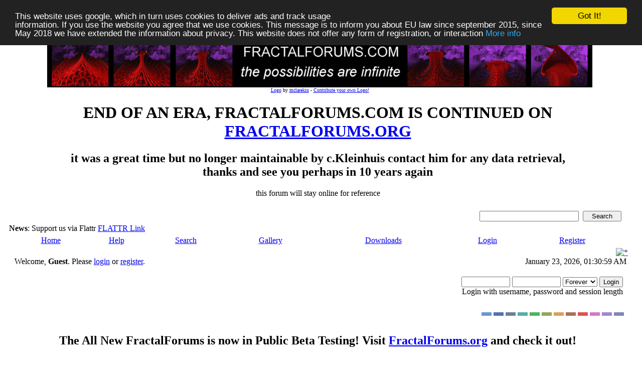

--- FILE ---
content_type: text/html; charset=ISO-8859-1
request_url: https://www.fractalforums.com/chaospro-gallery/david's-grail/?PHPSESSID=9564b88c978763d86709cb75d1d6c98e
body_size: 11514
content:
<!DOCTYPE html PUBLIC "-//W3C//DTD XHTML 1.0 Transitional//EN" "http://www.w3.org/TR/xhtml1/DTD/xhtml1-transitional.dtd">
<html xmlns="http://www.w3.org/1999/xhtml"><head>
	<meta http-equiv="Content-Type" content="text/html; charset=ISO-8859-1" />
	<meta name="description" content="David's Grail" />
	<meta name="keywords" content="PHP, MySQL, bulletin, board, free, open, source, smf, simple, machines, forum" /><!-- Begin Cookie Consent plugin by Silktide - http://silktide.com/cookieconsent -->
<script type="text/javascript">
    window.cookieconsent_options = {"message":"This website uses google, which in turn uses cookies to deliver ads and track usage <br>information. If you use the website you agree that we use cookies. This message is to inform you about EU law since september 2015, since May 2018 we have extended the information about privacy. This website does not offer any form of registration, or interaction","dismiss":"Got It!","learnMore":"More info","link":"https://www.fractalforums.com/privacy.html","theme":"dark-top"};
</script>

<script type="text/javascript" src="//cdnjs.cloudflare.com/ajax/libs/cookieconsent2/1.0.9/cookieconsent.min.js"></script>
<!-- End Cookie Consent plugin -->
	<link href="/favicon.ico" rel="shortcut icon" type="image/x-icon">
	<link rel="apple-touch-icon" href="/icon72x72.jpg"/>  
	<link rel="apple-touch-icon" sizes="72x72" href="/icon72x72.jpg"/>  
	<link rel="apple-touch-icon" sizes="114x114" href="/icon72x72.jpg"/>
	<link rel="stylesheet" type="text/css" href="https://nocache-nocookies.digitalgott.com/Themes/dilbermc/style.css?fin11&cachebust1" />
	<link rel="stylesheet" type="text/css" href="https://nocache-nocookies.digitalgott.com/Themes/dilbermc/style_lightsilver.css?fin11" />
	<link rel="stylesheet" type="text/css" href="/Themes/default/print.css?fin11" media="print" /><script language="JavaScript" type="text/javascript" src="/Themes/default/script.js?fin11"></script>
	<script language="JavaScript" type="text/javascript"><!-- // --><![CDATA[
		var smf_theme_url = "https://nocache-nocookies.digitalgott.com/Themes/dilbermc";
		var smf_images_url = "https://nocache-nocookies.digitalgott.com/Themes/dilbermc/images";
		var smf_scripturl = "https://www.fractalforums.com/index.php?PHPSESSID=9564b88c978763d86709cb75d1d6c98e&amp;";
		var smf_iso_case_folding = false;
		var smf_charset = "ISO-8859-1";
	// ]]></script><title>David's Grail</title>
	<link rel="help" href="https://www.fractalforums.com/index.php?action=help;PHPSESSID=9564b88c978763d86709cb75d1d6c98e" target="_blank" />
	<link rel="search" href="https://www.fractalforums.com/index.php?action=search;PHPSESSID=9564b88c978763d86709cb75d1d6c98e" />
	<link rel="contents" href="https://www.fractalforums.com/index.php?PHPSESSID=9564b88c978763d86709cb75d1d6c98e" />
	<link rel="alternate" type="application/rss+xml" title="Welcome to Fractal Forums - RSS" href="https://www.fractalforums.com/index.php?type=rss;action=.xml;PHPSESSID=9564b88c978763d86709cb75d1d6c98e" />
	<link rel="prev" href="https://www.fractalforums.com/index.php?topic=26228.0;prev_next=prev;PHPSESSID=9564b88c978763d86709cb75d1d6c98e" />
	<link rel="next" href="https://www.fractalforums.com/index.php?topic=26228.0;prev_next=next;PHPSESSID=9564b88c978763d86709cb75d1d6c98e" />
	<link rel="index" href="https://www.fractalforums.com/index.php?board=111.0;PHPSESSID=9564b88c978763d86709cb75d1d6c98e" /><meta http-equiv="X-UA-Compatible" content="IE=EmulateIE7" />

	<script language="JavaScript" type="text/javascript"><!-- // --><![CDATA[
		var current_header = false;

		function shrinkHeader(mode)
		{
			document.cookie = "upshrink=" + (mode ? 1 : 0);
			document.getElementById("upshrink").src = smf_images_url + "/lightsilver" + (mode ? "/expand.gif" : "/collapse.gif");

			document.getElementById("upshrinkHeader").style.display = mode ? "none" : "";
			document.getElementById("upshrinkHeader2").style.display = mode ? "none" : "";

			current_header = mode;
		}
	// ]]></script>
		<script language="JavaScript" type="text/javascript"><!-- // --><![CDATA[
			var current_header_ic = false;

			function shrinkHeaderIC(mode)
			{
				document.cookie = "upshrinkIC=" + (mode ? 1 : 0);
				document.getElementById("upshrink_ic").src = smf_images_url + "/lightsilver" + (mode ? "/expand.gif" : "/collapse.gif");

				document.getElementById("upshrinkHeaderIC").style.display = mode ? "none" : "";

				current_header_ic = mode;
			}
		// ]]></script>
</head>
<body>
	<div class="maindiv" style="width: 99%;">
		<div style="width: 100%;" class="topbar">
			<table cellspacing="0" cellpadding="0" border="0" style="width:100%;">
				<tr>
					<td style="padding:0;" width="1" height="120">
<table height=105 cellpadding=0 cellspacing = 0 border=0 style='padding-top:10px;padding-left:8px' width='100%'> <tr><td align='center'> <a href=''><img height='90'  id='smflogo' src='/gallery/15/8347_17_11_13_12_03_05.png'></a></td> </td></tr><tr><td class='smalltext' align='center'><font size=1><a href="/index.php?action=gallery;sa=view;id=15166">Logo</a> by <a href="/index.php?action=profile;u=8347">mclarekin</a> - <a href="/index.php?action=gallery;cat=27">Contribute your own Logo!</font></td></tr></table><center>
 <h1> END OF AN ERA, FRACTALFORUMS.COM IS CONTINUED ON <a href="https://fractalforums.org">FRACTALFORUMS.ORG</a></h1> 
 <h2> it was a great time but no longer maintainable by c.Kleinhuis contact him for any data retrieval, <br/>thanks and see you perhaps
 in 10 years again   </font></h2>
  this forum will stay online for reference</center>
					</td>
				</tr>
			</table>
		</div>
		<div style="width: 100%; padding-top: 4px;" class="topbar2">
			<table border="0" cellspacing="0" cellpadding="0" style="width: 100%;">
				<tr>

					<td valign="middle" height="30" class="smalltext" style="padding-left:10px; padding-top:0px; padding-bottom:0px;">
						<b>News</b>: Support us via Flattr <a href="https://flattr.com/profile/ckleinhuis?public=1" target="_blank">FLATTR Link</a> <script id='fbr6bj3'>(function(i){var f,s=document.getElementById(i);f=document.createElement('iframe');f.src='//api.flattr.com/button/view/?uid=ckleinhuis&url='+encodeURIComponent(document.URL);f.title='Flattr';f.height=62;f.width=55;f.style.borderWidth=0;s.parentNode.insertBefore(f,s);})('fbr6bj3');</script>
					</td>
			
					<td valign="middle" height="30" style="padding-top:0px; padding-bottom:0px; padding-right:20px;" class="middletext" align="right">
				<form action="https://www.fractalforums.com/index.php?action=search2;PHPSESSID=9564b88c978763d86709cb75d1d6c98e" method="post" accept-charset="ISO-8859-1" style="margin: 0px;">
					<a href="https://www.fractalforums.com/index.php?action=search;advanced;PHPSESSID=9564b88c978763d86709cb75d1d6c98e"><img src="https://nocache-nocookies.digitalgott.com/Themes/dilbermc/images/filter.gif" align="middle" style="margin: 0px;" alt="" /></a>
					<input type="text" name="search" value="" style="width: 190px;" />&nbsp;
					<input type="submit" name="submit" value="Search" style="width: 11ex;" />
					<input type="hidden" name="advanced" value="0" />
					<input type="hidden" name="topic" value="26228" />
				</form>

					</td>
				</tr>
			</table>
		</div>
		<div class="menubar">
			<table border="0" cellspacing="0" cellpadding="0" width="100%">
				<tr>
				<td align="center" class="menubg" height="30" width="20">
				</td>
				<td align="center" class="menubg2">
					<a href="https://www.fractalforums.com/index.php?PHPSESSID=9564b88c978763d86709cb75d1d6c98e">Home</a>
				</td>
				<td align="center" class="menubg">
					<a href="https://www.fractalforums.com/index.php?action=help;PHPSESSID=9564b88c978763d86709cb75d1d6c98e">Help</a>
				</td>
				<td align="center" class="menubg">
						<a href="https://www.fractalforums.com/index.php?action=search;PHPSESSID=9564b88c978763d86709cb75d1d6c98e">Search</a>				
				</td>
				<td align="center" class="menubg">
					<a href="https://www.fractalforums.com/index.php?action=gallery;PHPSESSID=9564b88c978763d86709cb75d1d6c98e">Gallery</a>					
				</td>
				<td align="center" class="menubg">
					<a href="https://www.fractalforums.com/index.php?action=downloads;PHPSESSID=9564b88c978763d86709cb75d1d6c98e">Downloads</a>					
				</td>
				<td align="center" class="menubg">
					<a href="https://www.fractalforums.com/index.php?action=login;PHPSESSID=9564b88c978763d86709cb75d1d6c98e">Login</a>					
				</td>
				<td align="center" class="menubg">
					<a href="https://www.fractalforums.com/index.php?action=register;PHPSESSID=9564b88c978763d86709cb75d1d6c98e">Register</a>				
				</td>
				<td align="center" class="menubg" width="20">
				</td>
				</tr>
			</table>
		</div>
			<div class="mainpage">
			<a style="float:right;" href="" onclick="shrinkHeader(!current_header); return false;"><img id="upshrink" src="https://nocache-nocookies.digitalgott.com/Themes/dilbermc/images/lightsilver/collapse.gif" alt="*" title="Shrink or expand the header." align="bottom" style="margin: 0 1ex;" /></a>		

			<div class="memberbardiv">
				<table width="100%" cellpadding="0" cellspacing="0" border="0">
					<tr>
						<td width="20">
						</td>
						<td class="memberbar">Welcome, <b>Guest</b>. Please <a href="https://www.fractalforums.com/index.php?action=login;PHPSESSID=9564b88c978763d86709cb75d1d6c98e">login</a> or <a href="https://www.fractalforums.com/index.php?action=register;PHPSESSID=9564b88c978763d86709cb75d1d6c98e">register</a>.
						</td>

						<td class="middletext" align="right" valign="top" style="padding-right:10px; padding-left:10px;">
							January 23, 2026, 01:30:59 AM
							<br/>
						</td>

					</tr>
					
					<tr id="upshrinkHeader">
						<td valign="middle" width="1" style="padding-right:10px; padding-left:10px;"></td>
						
						<td class="memberbar">
						</td>
						<td class="middletext" align="right" valign="top" style="padding-right:10px; padding-left:10px;">
							<br/>
											<script language="JavaScript" type="text/javascript" src="/Themes/default/sha1.js"></script>
			
											<form action="https://www.fractalforums.com/index.php?action=login2;PHPSESSID=9564b88c978763d86709cb75d1d6c98e" method="post" accept-charset="ISO-8859-1" style="margin: 3px 1ex 1px 0;" onsubmit="hashLoginPassword(this, '6c1a8b781a049ef31a0751ce3d8c5e2a');">
												<input type="text" name="user" size="10" /> <input type="password" name="passwrd" size="10" />
												<select name="cookielength">
													<option value="60">1 Hour</option>
													<option value="1440">1 Day</option>
													<option value="10080">1 Week</option>
													<option value="43200">1 Month</option>
													<option value="-1" selected="selected">Forever</option>
												</select>
												<input type="submit" value="Login" /><br />
												<span class="middletext">Login with username, password and session length</span>
												<input type="hidden" name="hash_passwrd" value="" />
											</form>
											<br/><br/>
						</td>
					</tr>
					<tr id="upshrinkHeader2">
						<td colspan="3" class="memberbardivbottom">
						<div style="position: relative; bottom: 15px; right:15px; float:right; ">
							<form action="https://www.fractalforums.com/index.php?PHPSESSID=9564b88c978763d86709cb75d1d6c98e" method="post" class="smalltext">
							<input style="border: solid 2px #6699CC; background-color: #6699CC; color: #6699CC; width: 20px; font-size: 1px;" type="submit" value="lightblue" name="options[theme_color]"/>
							<input style="border: solid 2px #5371AD; background-color: #5371AD; color: #5371AD; width: 20px; font-size: 1px;" type="submit" value="lightnavy" name="options[theme_color]"/>
							<input style="border: solid 2px #6C7F93; background-color: #6C7F93; color: #6C7F93; width: 20px; font-size: 1px;" type="submit" value="lightsilver" name="options[theme_color]"/>
							<input style="border: solid 2px #53ADAD; background-color: #53ADAD; color: #53ADAD; width: 20px; font-size: 1px;" type="submit" value="lightturquoise" name="options[theme_color]"/>
							<input style="border: solid 2px #4DB45D; background-color: #4DB45D; color: #4DB45D; width: 20px; font-size: 1px;" type="submit" value="lightgreen" name="options[theme_color]"/>
							<input style="border: solid 2px #93A659; background-color: #93A659; color: #93A659; width: 20px; font-size: 1px;" type="submit" value="lightolive" name="options[theme_color]"/>
							<input style="border: solid 2px #D8A259; background-color: #D8A259; color: #D8A259; width: 20px; font-size: 1px;" type="submit" value="lightgolden" name="options[theme_color]"/>
							<input style="border: solid 2px #a67259; background-color: #a67259; color: #a67259; width: 20px; font-size: 1px;" type="submit" value="lightbrown" name="options[theme_color]"/>
							<input style="border: solid 2px #E15050; background-color: #E15050; color: #E15050; width: 20px; font-size: 1px;" type="submit" value="lightred" name="options[theme_color]"/>
							<input style="border: solid 2px #D47BC5; background-color: #D47BC5; color: #D47BC5; width: 20px; font-size: 1px;" type="submit" value="lightrose" name="options[theme_color]"/>
							<input style="border: solid 2px #A185D6; background-color: #A185D6; color: #A185D6; width: 20px; font-size: 1px;" type="submit" value="lightlilac" name="options[theme_color]"/>
							<input style="border: solid 2px #7F88B2; background-color: #7F88B2; color: #7F88B2; width: 20px; font-size: 1px;" type="submit" value="lightviolet" name="options[theme_color]"/>
							</form>
						</div>
						</td>
					</tr>

				</table>
			</div>
			<div align="center" style="width: 90%; margin-left: auto; margin-right: auto; margin-top:10px; border: 0px solid;" class="middletext">
				<h2>The All New FractalForums is now in Public Beta Testing! Visit <a href="https://fractalforums.org">FractalForums.org</a> and check it out!
			</div> 
   
  <center>
  <script type="text/javascript"><!--
google_ad_client = "pub-4885104155050142";
google_ad_slot = "7608998450";
google_ad_width = 728;
google_ad_height = 90;
//-->
</script>
<script type="text/javascript"
src="https://pagead2.googlesyndication.com/pagead/show_ads.js">
</script></center> 
	<div id="bodyarea" style="padding: 1ex 25px 2ex 25px;"><!--Headers--><center><script type="text/javascript"><!--
google_ad_client = "pub-4885104155050142";
/* 728x15, Erstellt 05.03.08 */
google_ad_slot = "4423986926";
google_ad_width = 728;
google_ad_height = 15;
//-->
</script>
<script type="text/javascript"
src="http://pagead2.googlesyndication.com/pagead/show_ads.js">
</script></center><br/><!--End Headers-->
<a name="top"></a>
<a name="msg103343"></a>
<div><div class="nav" style="font-size: 85%; margin-bottom: 2ex; margin-top: 2ex;"><b><a href="https://www.fractalforums.com/index.php?PHPSESSID=9564b88c978763d86709cb75d1d6c98e" class="nav">Welcome to Fractal Forums</a></b>&nbsp;>&nbsp;<b><a href="https://www.fractalforums.com/index.php?PHPSESSID=9564b88c978763d86709cb75d1d6c98e#14" class="nav">Fractal Software</a></b>&nbsp;>&nbsp;<b><a href="https://www.fractalforums.com/index.php?board=91.0;PHPSESSID=9564b88c978763d86709cb75d1d6c98e" class="nav">Fractal Programs</a></b>&nbsp;>&nbsp;<b><a href="https://www.fractalforums.com/index.php?board=113.0;PHPSESSID=9564b88c978763d86709cb75d1d6c98e" class="nav">Windows Fractal Software</a></b>&nbsp;>&nbsp;<b><a href="https://www.fractalforums.com/index.php?board=94.0;PHPSESSID=9564b88c978763d86709cb75d1d6c98e" class="nav">ChaosPro</a></b>&nbsp;>&nbsp;<b><a href="https://www.fractalforums.com/index.php?board=111.0;PHPSESSID=9564b88c978763d86709cb75d1d6c98e" class="nav">ChaosPro Gallery</a></b>&nbsp;>&nbsp;<b><a href="https://www.fractalforums.com/index.php?topic=26228.0;PHPSESSID=9564b88c978763d86709cb75d1d6c98e" class="nav">David's Grail</a></b></div></div>
<table width="100%" cellpadding="0" cellspacing="0" border="0">
	<tr>
		<td class="middletext" valign="bottom" style="padding-bottom: 4px;">Pages: [<b>1</b>]   &nbsp;&nbsp;<a href="#lastPost"><b>Go Down</b></a></td>
		<td align="right" style="padding-right: 1ex;">
			<div class="nav" style="margin-bottom: 2px;"> <a href="https://www.fractalforums.com/index.php?topic=26228.0;prev_next=prev;PHPSESSID=9564b88c978763d86709cb75d1d6c98e#new">&laquo; previous</a> <a href="https://www.fractalforums.com/index.php?topic=26228.0;prev_next=next;PHPSESSID=9564b88c978763d86709cb75d1d6c98e#new">next &raquo;</a></div>
			<table cellpadding="0" cellspacing="0">
				<tr>
					
		<td class="mainstrip_first">&nbsp;</td>
		<td class="mainstrip"><a href="https://www.fractalforums.com/index.php?action=printpage;topic=26228.0;PHPSESSID=9564b88c978763d86709cb75d1d6c98e" target="_blank">Print</a></td>
		<td class="mainstrip_last">&nbsp;</td>
				</tr>
			</table>
		</td>
	</tr>
</table><a href="http://digg.com/submit?phase=2&url=https%3A%2F%2Fwww.fractalforums.com%2Findex.php%3Ftopic%3D26228.0" target="_blank"><img src="https://nocache-nocookies.digitalgott.com/Themes/dilbermc/images/share/digg.gif" align="bottom" title="Share this topic on Digg" alt="Share this topic on Digg" /></a><a href="http://www.facebook.com/share.php?u=https%3A%2F%2Fwww.fractalforums.com%2Findex.php%3Ftopic%3D26228.0" target="_blank"><img src="https://nocache-nocookies.digitalgott.com/Themes/dilbermc/images/share/facebook.gif" align="bottom" title="Share this topic on Facebook" alt="Share this topic on Facebook" /></a><a href="http://www.google.com/bookmarks/mark?op=edit&output=popup&bkmk=https%3A%2F%2Fwww.fractalforums.com%2Findex.php%3Ftopic%3D26228.0" target="_blank"><img src="https://nocache-nocookies.digitalgott.com/Themes/dilbermc/images/share/google.gif" align="bottom" title="Share this topic on Google" alt="Share this topic on Google" /></a><a href="http://reddit.com/submit?url=https%3A%2F%2Fwww.fractalforums.com%2Findex.php%3Ftopic%3D26228.0" target="_blank"><img src="https://nocache-nocookies.digitalgott.com/Themes/dilbermc/images/share/reddit.gif" align="bottom" title="Share this topic on Reddit" alt="Share this topic on Reddit" /></a><a href="http://www.stumbleupon.com/submit?url=https%3A%2F%2Fwww.fractalforums.com%2Findex.php%3Ftopic%3D26228.0" target="_blank"><img src="https://nocache-nocookies.digitalgott.com/Themes/dilbermc/images/share/stumbleupon.gif" align="bottom" title="Share this topic on StumbleUpon" alt="Share this topic on StumbleUpon" /></a><a href="http://twitter.com/home?status=https%3A%2F%2Fwww.fractalforums.com%2Findex.php%3Ftopic%3D26228.0" target="_blank"><img src="https://nocache-nocookies.digitalgott.com/Themes/dilbermc/images/share/twitter.gif" align="bottom" title="Share this topic on Twitter" alt="Share this topic on Twitter" /></a>
<table width="100%" cellpadding="3" cellspacing="0" border="0" class="tborder" style="border-bottom: 0;">
		<tr class="catbg3">
				<td valign="middle" width="2%" style="padding-left: 6px;">
						<img src="https://nocache-nocookies.digitalgott.com/Themes/dilbermc/images/topic/normal_post.gif" align="bottom" alt="" />
				</td>
				<td width="13%"> Author</td>
				<td valign="middle" width="85%" style="padding-left: 6px;" id="top_subject">
						Topic: David's Grail &nbsp;(Read 1125 times)
				</td>
		</tr>
		<!-- //-Topic description MOD- Start -->
		<tr class="titlebg" id="description_row" style="font-weight: normal; display: none">
				<td valign="middle" width="2%" style="padding-left: 6px;">
				</td>
				<td width="13%"></td>
				<td valign="middle" width="85%" style="padding-left: 6px;" id="top_description">
						Description: 
				</td>
		</tr>
		<!-- //-Topic description MOD- End -->
		<tr>
				<td colspan="3" class="smalltext">0 Members and 1 Guest are viewing this topic.
				</td>
		</tr>
</table>
<form action="https://www.fractalforums.com/index.php?action=quickmod2;topic=26228.0;PHPSESSID=9564b88c978763d86709cb75d1d6c98e" method="post" accept-charset="ISO-8859-1" name="quickModForm" id="quickModForm" style="margin: 0;" onsubmit="return in_edit_mode == 1 ? modify_save('6c1a8b781a049ef31a0751ce3d8c5e2a') : confirm('Are you sure you want to do this?');">
<table cellpadding="0" cellspacing="0" border="0" width="100%" class="bordercolor">
	<tr><td style="padding: 1px 1px 0 1px;">
		<table width="100%" cellpadding="3" cellspacing="0" border="0">
			<tr><td class="windowbg">
				<table width="100%" cellpadding="5" cellspacing="0" style="table-layout: fixed;">
					<tr>
						<td valign="top" width="16%" rowspan="2" style="overflow: hidden;">
							<b><a href="https://www.fractalforums.com/index.php?action=profile;u=13974;PHPSESSID=9564b88c978763d86709cb75d1d6c98e" title="View the profile of Kalter Rauch">Kalter Rauch</a></b>
							<div class="smalltext">
								Iterator<br />
								<img src="https://nocache-nocookies.digitalgott.com/Themes/dilbermc/images/star1.gif" alt="*" border="0" /><br />
								Posts: 198<br />
								<br />
								
								
								
								<br />
							</div>
						</td>
						<td valign="top" width="85%" height="100%">
							<table width="100%" border="0"><tr>
								<td valign="middle"><a href="https://www.fractalforums.com/index.php?topic=26228.msg103343;PHPSESSID=9564b88c978763d86709cb75d1d6c98e#msg103343"><img src="https://nocache-nocookies.digitalgott.com/Themes/dilbermc/images/post/xx.gif" alt="" border="0" /></a></td>
								<td valign="middle">
									<div style="font-weight: bold;" id="subject_103343">
										<a href="https://www.fractalforums.com/index.php?topic=26228.msg103343;PHPSESSID=9564b88c978763d86709cb75d1d6c98e#msg103343">David's Grail</a>
									</div>
									<div class="smalltext">&#171; <b> on:</b> August 29, 2017, 08:29:27 PM &#187;</div></td>
								<td align="right" valign="bottom" height="20" style="font-size: smaller;">
								</td>
							</tr></table>
							<hr width="100%" size="1" class="hrcolor" />
							<div class="post">Malinovsky David&#039;s Grail/Octeret/Julia mode...<br /><br /><img src="http://i.imgur.com/REHzrjZ.png" alt="" width="1024" height="1024" border="0" /></div>
						</td>
					</tr>
					<tr>
						<td valign="bottom" class="smalltext" width="85%">
							<table width="100%" border="0" style="table-layout: fixed;"><tr>
								<td colspan="2" class="smalltext" width="100%">
								</td>
							</tr><tr>
								<td valign="bottom" class="smalltext" id="modified_103343">
								</td>
								<td align="right" valign="bottom" class="smalltext">
									<img src="https://nocache-nocookies.digitalgott.com/Themes/dilbermc/images/ip.gif" alt="" border="0" />
									Logged
								</td>
							</tr></table><!-- Seo4SMF Social Bookmark -->
						</td>
					</tr>
				</table>
			</td></tr>
		</table>
	</td></tr>
	<tr><td style="padding: 0 0 1px 0;"></td></tr>
</table>
<a name="lastPost"></a>
<table width="100%" cellpadding="0" cellspacing="0" border="0">
	<tr>
		<td class="middletext" valign="bottom" style="padding-bottom: 4px;">Pages: [<b>1</b>]   &nbsp;&nbsp;<a href="#lastPost"><b>Go Down</b></a></td>
		<td align="right" style="padding-right: 1ex;">
			<div class="nav" style="margin-bottom: 2px;"> <a href="https://www.fractalforums.com/index.php?topic=26228.0;prev_next=prev;PHPSESSID=9564b88c978763d86709cb75d1d6c98e#new">&laquo; previous</a> <a href="https://www.fractalforums.com/index.php?topic=26228.0;prev_next=next;PHPSESSID=9564b88c978763d86709cb75d1d6c98e#new">next &raquo;</a></div>
			<table cellpadding="0" cellspacing="0">
				<tr>
					
		<td class="mainstrip_first">&nbsp;</td>
		<td class="mainstrip"><a href="https://www.fractalforums.com/index.php?action=printpage;topic=26228.0;PHPSESSID=9564b88c978763d86709cb75d1d6c98e" target="_blank">Print</a></td>
		<td class="mainstrip_last">&nbsp;</td>
				</tr>
			</table>
		</td>
	</tr>
</table>
<script language="JavaScript" type="text/javascript" src="/Themes/default/xml_topic.js"></script>
<script language="JavaScript" type="text/javascript"><!-- // --><![CDATA[
	quickReplyCollapsed = true;

	smf_topic = 26228;
	smf_start = 0;
	smf_show_modify = 1;

	// On quick modify, this is what the body will look like.
	var smf_template_body_edit = '<div id="error_box" style="padding: 4px; color: red;"></div><textarea class="editor" name="message" rows="12" style="width: 94%; margin-bottom: 10px;">%body%</textarea><br /><input type="hidden" name="sc" value="6c1a8b781a049ef31a0751ce3d8c5e2a" /><input type="hidden" name="topic" value="26228" /><input type="hidden" name="msg" value="%msg_id%" /><div style="text-align: center;"><input type="submit" name="post" value="Save" onclick="return modify_save(\'6c1a8b781a049ef31a0751ce3d8c5e2a\');" accesskey="s" />&nbsp;&nbsp;<input type="submit" name="cancel" value="Cancel" onclick="return modify_cancel();" /></div>';

	// And this is the replacement for the subject.
	var smf_template_subject_edit = '<input type="text" name="subject" value="%subject%" size="60" style="width: 99%;"  maxlength="80" /><input type="text" name="description" value="%description%" size="60" style="display: %display%; width: 99%;" maxlength="80" />'; //-Topic description MOD-

	// Restore the message to this after editing.
	var smf_template_body_normal = '%body%';
	var smf_template_subject_normal = '<a href="https://www.fractalforums.com/index.php?PHPSESSID=9564b88c978763d86709cb75d1d6c98e&amp;topic=26228.msg%msg_id%#msg%msg_id%">%subject%</a>';
	var smf_template_top_subject = "Topic: %subject% &nbsp;(Read 1125 times)"


	var smf_template_top_description = "Description: %description%"; //-Topic description MOD-
	if (window.XMLHttpRequest)
		showModifyButtons();
// ]]></script>
<table border="0" width="100%" cellpadding="0" cellspacing="0" style="margin-bottom: 1ex;">
		<tr>
				<td valign="top" align="right" class="nav"> <a href="https://www.fractalforums.com/index.php?topic=26228.0;prev_next=prev;PHPSESSID=9564b88c978763d86709cb75d1d6c98e#new">&laquo; previous</a> <a href="https://www.fractalforums.com/index.php?topic=26228.0;prev_next=next;PHPSESSID=9564b88c978763d86709cb75d1d6c98e#new">next &raquo;</a></td>
		</tr>
</table>
	<table cellpadding="0" cellspacing="0" border="0" style="margin-left: 1ex;">
		<tr>
			<td>&nbsp;</td>
		</tr>
	</table>
</form>
<div class="tborder"><div class="titlebg2" style="padding: 4px;" align="right">
	<form action="https://www.fractalforums.com/index.php?PHPSESSID=9564b88c978763d86709cb75d1d6c98e" method="get" accept-charset="ISO-8859-1" style="padding:0; margin: 0;">
		<span class="smalltext">Jump to:</span>
		<select name="jumpto" id="jumpto" onchange="if (this.selectedIndex > 0 &amp;&amp; this.options[this.selectedIndex].value) window.location.href = smf_scripturl + this.options[this.selectedIndex].value.substr(smf_scripturl.indexOf('?') == -1 || this.options[this.selectedIndex].value.substr(0, 1) != '?' ? 0 : 1);">
			<option value="">Please select a destination:</option>
			<option value="" disabled="disabled">-----------------------------</option>
			<option value="#1">Fractal Math, Chaos Theory &amp; Research</option>
			<option value="" disabled="disabled">-----------------------------</option>
			<option value="?board=3.0"> => Mandelbrot &amp; Julia Set</option>
			<option value="?board=17.0"> => IFS - Iterated Function Systems</option>
			<option value="" disabled="disabled">-----------------------------</option>
			<option value="#5">Real World Examples &amp; Fractical Applications</option>
			<option value="" disabled="disabled">-----------------------------</option>
			<option value="?board=19.0"> => Fractals Applied or in Nature</option>
			<option value="" disabled="disabled">-----------------------------</option>
			<option value="#1">Fractal Math, Chaos Theory &amp; Research</option>
			<option value="" disabled="disabled">-----------------------------</option>
			<option value="?board=20.0"> ===> Sierpinski Gasket</option>
			<option value="" disabled="disabled">-----------------------------</option>
			<option value="#4">Fractal Art</option>
			<option value="" disabled="disabled">-----------------------------</option>
			<option value="?board=21.0"> => Images Showcase (Rate My Fractal)</option>
			<option value="?board=29.0"> => Movies Showcase (Rate My Movie)</option>
			<option value="?board=30.0"> ===> Fractal DVDs</option>
			<option value="" disabled="disabled">-----------------------------</option>
			<option value="#1">Fractal Math, Chaos Theory &amp; Research</option>
			<option value="" disabled="disabled">-----------------------------</option>
			<option value="?board=36.0"> ===> Fractal Flames</option>
			<option value="?board=40.0"> => (new) Theories &amp; Research</option>
			<option value="" disabled="disabled">-----------------------------</option>
			<option value="#12">Community</option>
			<option value="" disabled="disabled">-----------------------------</option>
			<option value="?board=42.0"> => Meet &amp; Greet</option>
			<option value="?board=43.0"> ===> Discuss Fractal Forums</option>
			<option value="" disabled="disabled">-----------------------------</option>
			<option value="#5">Real World Examples &amp; Fractical Applications</option>
			<option value="" disabled="disabled">-----------------------------</option>
			<option value="?board=46.0"> => Fractal News across the World</option>
			<option value="" disabled="disabled">-----------------------------</option>
			<option value="#12">Community</option>
			<option value="" disabled="disabled">-----------------------------</option>
			<option value="?board=50.0"> ===> Non-Fractal related Chit-Chat</option>
			<option value="" disabled="disabled">-----------------------------</option>
			<option value="#14">Fractal Software</option>
			<option value="" disabled="disabled">-----------------------------</option>
			<option value="?board=52.0"> => General Discussion</option>
			<option value="?board=53.0"> => 3D Fractal Generation</option>
			<option value="" disabled="disabled">-----------------------------</option>
			<option value="#4">Fractal Art</option>
			<option value="" disabled="disabled">-----------------------------</option>
			<option value="?board=54.0"> ===> Exotic Projection / Rendering of Fractals</option>
			<option value="" disabled="disabled">-----------------------------</option>
			<option value="#12">Community</option>
			<option value="" disabled="disabled">-----------------------------</option>
			<option value="?board=56.0"> ===> Commercial Corner</option>
			<option value="?board=58.0"> ===> Fractal Forums News</option>
			<option value="?board=61.0"> ===> Introduction to Fractals and Related Links</option>
			<option value="?board=63.0"> ===> Art Discussions</option>
			<option value="" disabled="disabled">-----------------------------</option>
			<option value="#4">Fractal Art</option>
			<option value="" disabled="disabled">-----------------------------</option>
			<option value="?board=65.0"> ===> Format, Printing &amp; Post Production</option>
			<option value="" disabled="disabled">-----------------------------</option>
			<option value="#14">Fractal Software</option>
			<option value="" disabled="disabled">-----------------------------</option>
			<option value="?board=66.0"> => Help &amp; Support</option>
			<option value="?board=68.0"> => Programming</option>
			<option value="" disabled="disabled">-----------------------------</option>
			<option value="#4">Fractal Art</option>
			<option value="" disabled="disabled">-----------------------------</option>
			<option value="?board=69.0"> => Other Artforms</option>
			<option value="" disabled="disabled">-----------------------------</option>
			<option value="#14">Fractal Software</option>
			<option value="" disabled="disabled">-----------------------------</option>
			<option value="?board=70.0"> ===> Announcements &amp; News</option>
			<option value="" disabled="disabled">-----------------------------</option>
			<option value="#5">Real World Examples &amp; Fractical Applications</option>
			<option value="" disabled="disabled">-----------------------------</option>
			<option value="?board=71.0"> ===> Fluid Dynamics, Turbulence &amp; Weather Prediction</option>
			<option value="?board=72.0"> ===> Stock Market Prediction</option>
			<option value="?board=75.0"> ===> Compression</option>
			<option value="" disabled="disabled">-----------------------------</option>
			<option value="#1">Fractal Math, Chaos Theory &amp; Research</option>
			<option value="" disabled="disabled">-----------------------------</option>
			<option value="?board=76.0"> => Other types</option>
			<option value="?board=77.0"> => General Discussion</option>
			<option value="" disabled="disabled">-----------------------------</option>
			<option value="#12">Community</option>
			<option value="" disabled="disabled">-----------------------------</option>
			<option value="?board=78.0"> =====> Commission an Artist</option>
			<option value="" disabled="disabled">-----------------------------</option>
			<option value="#4">Fractal Art</option>
			<option value="" disabled="disabled">-----------------------------</option>
			<option value="?board=79.0"> ===> Parameter Files</option>
			<option value="" disabled="disabled">-----------------------------</option>
			<option value="#5">Real World Examples &amp; Fractical Applications</option>
			<option value="" disabled="disabled">-----------------------------</option>
			<option value="?board=80.0"> =====> Fractal Humor</option>
			<option value="" disabled="disabled">-----------------------------</option>
			<option value="#4">Fractal Art</option>
			<option value="" disabled="disabled">-----------------------------</option>
			<option value="?board=81.0"> ===> FractalForums Entries - Biocursion DVD (Completed)</option>
			<option value="?board=82.0"> =====> Banner Logo</option>
			<option value="?board=83.0"> =====> Static Image</option>
			<option value="?board=84.0"> =====> Best Fractal Animation</option>
			<option value="" disabled="disabled">-----------------------------</option>
			<option value="#12">Community</option>
			<option value="" disabled="disabled">-----------------------------</option>
			<option value="?board=87.0"> ===> Let's collaborate on something!</option>
			<option value="" disabled="disabled">-----------------------------</option>
			<option value="#4">Fractal Art</option>
			<option value="" disabled="disabled">-----------------------------</option>
			<option value="?board=88.0"> ===> Fractal Website of the Month</option>
			<option value="?board=89.0"> => Competitions and Contests</option>
			<option value="" disabled="disabled">-----------------------------</option>
			<option value="#14">Fractal Software</option>
			<option value="" disabled="disabled">-----------------------------</option>
			<option value="?board=91.0"> => Fractal Programs</option>
			<option value="?board=92.0"> =====> Apophysis Programs</option>
			<option value="?board=93.0"> =====> UltraFractal</option>
			<option value="?board=94.0"> =====> ChaosPro</option>
			<option value="?board=95.0"> =====> XenoDream</option>
			<option value="?board=96.0"> =====> XaoS</option>
			<option value="?board=97.0"> =====> Fractal Explorer</option>
			<option value="?board=98.0"> =====> FractInt</option>
			<option value="?board=99.0"> =====> Mutatorkammer</option>
			<option value="" disabled="disabled">-----------------------------</option>
			<option value="#1">Fractal Math, Chaos Theory &amp; Research</option>
			<option value="" disabled="disabled">-----------------------------</option>
			<option value="?board=100.0"> ===> Mathematics</option>
			<option value="" disabled="disabled">-----------------------------</option>
			<option value="#4">Fractal Art</option>
			<option value="" disabled="disabled">-----------------------------</option>
			<option value="?board=102.0"> ===> 1st Annual Fractal Art Competition 2008 (Completed)</option>
			<option value="?board=103.0"> =====> Logo Competition</option>
			<option value="?board=104.0"> =====> Fractal Art </option>
			<option value="?board=105.0"> =====> Selfmade</option>
			<option value="" disabled="disabled">-----------------------------</option>
			<option value="#14">Fractal Software</option>
			<option value="" disabled="disabled">-----------------------------</option>
			<option value="?board=107.0"> =======> Apophysis 3d Hack Gallery</option>
			<option value="?board=108.0"> =======> UltraFractal Gallery</option>
			<option value="?board=109.0"> =======> Apophysis Gallery</option>
			<option value="?board=110.0"> =======> Mutatorkammer Gallery</option>
			<option value="?board=111.0" selected="selected"> =======> ChaosPro Gallery</option>
			<option value="?board=112.0"> =======> XenoDream Gallery</option>
			<option value="?board=113.0"> ===> Windows Fractal Software</option>
			<option value="?board=114.0"> ===> Macintosh Fractal Software</option>
			<option value="?board=115.0"> ===> Linux Fractal Software</option>
			<option value="?board=118.0"> =====> FractalWorks</option>
			<option value="?board=120.0"> =====> quadrium / quadrium2</option>
			<option value="?board=122.0"> =======> FractalWorks Gallery</option>
			<option value="?board=123.0"> =======> quadrium / quadrium2 Gallery</option>
			<option value="" disabled="disabled">-----------------------------</option>
			<option value="#1">Fractal Math, Chaos Theory &amp; Research</option>
			<option value="" disabled="disabled">-----------------------------</option>
			<option value="?board=124.0"> =====> Complex Numbers</option>
			<option value="" disabled="disabled">-----------------------------</option>
			<option value="#14">Fractal Software</option>
			<option value="" disabled="disabled">-----------------------------</option>
			<option value="?board=125.0"> =====> Chaoscope</option>
			<option value="?board=126.0"> =======> Fractal Explorer Gallery</option>
			<option value="?board=127.0"> =======> Chaoscope Gallery</option>
			<option value="?board=128.0"> =====> Others</option>
			<option value="?board=129.0"> =====> Others</option>
			<option value="?board=130.0"> =====> Others</option>
			<option value="" disabled="disabled">-----------------------------</option>
			<option value="#12">Community</option>
			<option value="" disabled="disabled">-----------------------------</option>
			<option value="?board=131.0"> =====> Fractal TAG Game</option>
			<option value="?board=132.0"> =======> TAG Game Gallery</option>
			<option value="?board=133.0"> =======> TAG Games</option>
			<option value="" disabled="disabled">-----------------------------</option>
			<option value="#4">Fractal Art</option>
			<option value="" disabled="disabled">-----------------------------</option>
			<option value="?board=134.0"> ===> FractalForums.com Banner Logos</option>
			<option value="?board=135.0"> ===> X-Mas 2008 Fractal Chrimbo (completed)</option>
			<option value="" disabled="disabled">-----------------------------</option>
			<option value="#14">Fractal Software</option>
			<option value="" disabled="disabled">-----------------------------</option>
			<option value="?board=136.0"> =====> Incendia</option>
			<option value="?board=137.0"> =======> Incendia Gallery</option>
			<option value="" disabled="disabled">-----------------------------</option>
			<option value="#4">Fractal Art</option>
			<option value="" disabled="disabled">-----------------------------</option>
			<option value="?board=138.0"> ===> 2nd Annual Fractal Art Competition 2009 (completed)</option>
			<option value="?board=139.0"> =====> UltrafractalWiki and FractalForums Artwork</option>
			<option value="?board=140.0"> =====> 2D Art</option>
			<option value="?board=141.0"> =====> 3D Art</option>
			<option value="" disabled="disabled">-----------------------------</option>
			<option value="#14">Fractal Software</option>
			<option value="" disabled="disabled">-----------------------------</option>
			<option value="?board=142.0"> =======> FractInt Gallery</option>
			<option value="?board=143.0"> =======> XaoS Gallery</option>
			<option value="?board=144.0"> =====> XFractInt</option>
			<option value="?board=145.0"> =====> SpangFract</option>
			<option value="?board=146.0"> =====> Mystic Fractal Programs</option>
			<option value="?board=147.0"> =======> Mystic Fractal Programs Gallery</option>
			<option value="?board=148.0"> =======> SpangFract Gallery</option>
			<option value="?board=149.0"> ===> Smartphones / Mobile Devices</option>
			<option value="" disabled="disabled">-----------------------------</option>
			<option value="#1">Fractal Math, Chaos Theory &amp; Research</option>
			<option value="" disabled="disabled">-----------------------------</option>
			<option value="?board=150.0"> =====> Mandelbulb Implementation</option>
			<option value="" disabled="disabled">-----------------------------</option>
			<option value="#14">Fractal Software</option>
			<option value="" disabled="disabled">-----------------------------</option>
			<option value="?board=151.0"> ===> Other / General Discussion</option>
			<option value="" disabled="disabled">-----------------------------</option>
			<option value="#1">Fractal Math, Chaos Theory &amp; Research</option>
			<option value="" disabled="disabled">-----------------------------</option>
			<option value="?board=152.0"> ===> The 3D Mandelbulb</option>
			<option value="?board=153.0"> =====> Theory</option>
			<option value="?board=154.0"> =====> Mandelbulb Renderings</option>
			<option value="?board=155.0"> =====> Videos</option>
			<option value="" disabled="disabled">-----------------------------</option>
			<option value="#14">Fractal Software</option>
			<option value="" disabled="disabled">-----------------------------</option>
			<option value="?board=156.0"> =====> ManyFractals</option>
			<option value="?board=157.0"> =======> ManyFractals Gallery</option>
			<option value="?board=161.0"> ===> Multi Platform</option>
			<option value="?board=162.0"> =====> Fractal Fr0st</option>
			<option value="?board=163.0"> =======> Fractal Fr0st Gallery</option>
			<option value="?board=164.0"> =====> Fractal Science Kit</option>
			<option value="" disabled="disabled">-----------------------------</option>
			<option value="#5">Real World Examples &amp; Fractical Applications</option>
			<option value="" disabled="disabled">-----------------------------</option>
			<option value="?board=165.0"> ===> Philosophy</option>
			<option value="" disabled="disabled">-----------------------------</option>
			<option value="#14">Fractal Software</option>
			<option value="" disabled="disabled">-----------------------------</option>
			<option value="?board=166.0"> =====> Mystic Fractal Programs</option>
			<option value="?board=167.0"> =======> Mystic Fractal Programs Gallery</option>
			<option value="?board=168.0"> ===> Mandelbulb 3d</option>
			<option value="?board=169.0"> =====> Mandelbulb3D Gallery</option>
			<option value="?board=170.0"> =======> Others Gallery</option>
			<option value="" disabled="disabled">-----------------------------</option>
			<option value="#4">Fractal Art</option>
			<option value="" disabled="disabled">-----------------------------</option>
			<option value="?board=171.0"> ===> 3rd Annual FractaSpring 2010 Fractal Art Competition (Completed)</option>
			<option value="?board=172.0"> =====> Fractal Fun</option>
			<option value="?board=173.0"> =====> Fractal Movies</option>
			<option value="?board=174.0"> =====> Mandel Brot</option>
			<option value="" disabled="disabled">-----------------------------</option>
			<option value="#12">Community</option>
			<option value="" disabled="disabled">-----------------------------</option>
			<option value="?board=175.0"> => Board Rules and Guidelines</option>
			<option value="" disabled="disabled">-----------------------------</option>
			<option value="#14">Fractal Software</option>
			<option value="" disabled="disabled">-----------------------------</option>
			<option value="?board=176.0"> ===> Mandelbulber</option>
			<option value="?board=177.0"> =====> Mandelbulber Gallery</option>
			<option value="?board=178.0"> =====> Adobe Photoshop Plugins</option>
			<option value="?board=179.0"> =======> Adobe Photoshop Plugins Gallery</option>
			<option value="" disabled="disabled">-----------------------------</option>
			<option value="#1">Fractal Math, Chaos Theory &amp; Research</option>
			<option value="" disabled="disabled">-----------------------------</option>
			<option value="?board=180.0"> => Landscape/Terrain Generation</option>
			<option value="" disabled="disabled">-----------------------------</option>
			<option value="#14">Fractal Software</option>
			<option value="" disabled="disabled">-----------------------------</option>
			<option value="?board=181.0"> =====> Chaotica</option>
			<option value="?board=182.0"> =======> Chaotica Gallery</option>
			<option value="" disabled="disabled">-----------------------------</option>
			<option value="#12">Community</option>
			<option value="" disabled="disabled">-----------------------------</option>
			<option value="?board=183.0"> =====> Fractalforums.com Calendar Project</option>
			<option value="?board=184.0"> =======> Nominees 2011</option>
			<option value="" disabled="disabled">-----------------------------</option>
			<option value="#4">Fractal Art</option>
			<option value="" disabled="disabled">-----------------------------</option>
			<option value="?board=185.0"> ===> 4th Annual Fractal Art Competition 2011 (completed)</option>
			<option value="?board=186.0"> =====> Movie</option>
			<option value="?board=187.0"> =====> 2d Art</option>
			<option value="?board=188.0"> =====> 3d Art / Composition</option>
			<option value="" disabled="disabled">-----------------------------</option>
			<option value="#17">International</option>
			<option value="" disabled="disabled">-----------------------------</option>
			<option value="?board=190.0"> => franÃ§ais</option>
			<option value="?board=191.0"> => deutsch</option>
			<option value="?board=192.0"> => espaÃ±ol</option>
			<option value="?board=193.0"> => italiano</option>
			<option value="?board=194.0"> => &#1088;&#1091;&#1089;&#1089;&#1082;&#1080;&#1081;</option>
			<option value="" disabled="disabled">-----------------------------</option>
			<option value="#14">Fractal Software</option>
			<option value="" disabled="disabled">-----------------------------</option>
			<option value="?board=195.0"> ===> Gestaltlupe</option>
			<option value="?board=196.0"> =====> Gestaltlupe Gallery</option>
			<option value="?board=197.0"> =====> Sterlingware</option>
			<option value="?board=198.0"> =======> Sterlingware Gallery</option>
			<option value="" disabled="disabled">-----------------------------</option>
			<option value="#4">Fractal Art</option>
			<option value="" disabled="disabled">-----------------------------</option>
			<option value="?board=199.0"> ===> Fractal Music</option>
			<option value="" disabled="disabled">-----------------------------</option>
			<option value="#14">Fractal Software</option>
			<option value="" disabled="disabled">-----------------------------</option>
			<option value="?board=201.0"> ===> Fragmentarium</option>
			<option value="" disabled="disabled">-----------------------------</option>
			<option value="#12">Community</option>
			<option value="" disabled="disabled">-----------------------------</option>
			<option value="?board=202.0"> =======> Nominees 2012</option>
			<option value="?board=203.0"> =======> content</option>
			<option value="" disabled="disabled">-----------------------------</option>
			<option value="#14">Fractal Software</option>
			<option value="" disabled="disabled">-----------------------------</option>
			<option value="?board=204.0"> =====> Ultrafractal</option>
			<option value="?board=206.0"> =====> Fractal eXtreme</option>
			<option value="?board=207.0"> =======> Fractal eXtreme Gallery</option>
			<option value="?board=208.0"> =======> Plugins</option>
			<option value="?board=209.0"> =======> Fractal Science Kit Gallery</option>
			<option value="?board=210.0"> =====> Fragmentarium</option>
			<option value="?board=211.0"> =======> Fragmentarium Gallery</option>
			<option value="" disabled="disabled">-----------------------------</option>
			<option value="#5">Real World Examples &amp; Fractical Applications</option>
			<option value="" disabled="disabled">-----------------------------</option>
			<option value="?board=216.0"> =====> Poetry</option>
			<option value="" disabled="disabled">-----------------------------</option>
			<option value="#4">Fractal Art</option>
			<option value="" disabled="disabled">-----------------------------</option>
			<option value="?board=217.0"> ===> 5th Annual Fractal Art Competition 2012</option>
			<option value="?board=218.0"> =====>  Wildstyle</option>
			<option value="?board=219.0"> =====> Film</option>
			<option value="?board=220.0"> =====> Animation</option>
			<option value="" disabled="disabled">-----------------------------</option>
			<option value="#18">fractalforums.com - chaosTube</option>
			<option value="" disabled="disabled">-----------------------------</option>
			<option value="?board=221.0"> => chaosTube - News</option>
			<option value="?board=222.0"> => chaosTube - Gallery</option>
			<option value="?board=223.0"> => chaosTube - History</option>
			<option value="?board=224.0"> => chaosTube - Tutorials</option>
			<option value="" disabled="disabled">-----------------------------</option>
			<option value="#14">Fractal Software</option>
			<option value="" disabled="disabled">-----------------------------</option>
			<option value="?board=225.0"> =====> Tutorials</option>
			<option value="?board=226.0"> =====> bug reporting</option>
			<option value="?board=227.0"> =====> Releases</option>
			<option value="?board=228.0"> =====> beta testing</option>
			<option value="?board=229.0"> =====> feature request</option>
			<option value="?board=230.0"> =====> Tutorials</option>
			<option value="?board=231.0"> =====> Bug Reporting</option>
			<option value="?board=232.0"> =====> Feature Requests</option>
			<option value="?board=233.0"> =====> Releases</option>
			<option value="?board=234.0"> =====> yFract</option>
			<option value="?board=235.0"> =======> yFract Gallery</option>
			<option value="" disabled="disabled">-----------------------------</option>
			<option value="#18">fractalforums.com - chaosTube</option>
			<option value="" disabled="disabled">-----------------------------</option>
			<option value="?board=236.0"> => production</option>
			<option value="" disabled="disabled">-----------------------------</option>
			<option value="#14">Fractal Software</option>
			<option value="" disabled="disabled">-----------------------------</option>
			<option value="?board=237.0"> =====> JWildfire</option>
			<option value="?board=238.0"> =======> JWildfire Gallery</option>
			<option value="" disabled="disabled">-----------------------------</option>
			<option value="#4">Fractal Art</option>
			<option value="" disabled="disabled">-----------------------------</option>
			<option value="?board=239.0"> ===> 6th Annual Fractal Art Competition 2013</option>
			<option value="?board=240.0"> =====> Film </option>
			<option value="?board=241.0"> =====> Still Frame</option>
			<option value="?board=242.0"> =====> Axolotl</option>
			<option value="?board=243.0"> ===> Animations Showcase (Rate My short Animation)</option>
			<option value="" disabled="disabled">-----------------------------</option>
			<option value="#14">Fractal Software</option>
			<option value="" disabled="disabled">-----------------------------</option>
			<option value="?board=244.0"> ===> Structure Synth</option>
			<option value="?board=245.0"> =====> Structure Synth Gallery</option>
			<option value="?board=247.0"> =====> Saturn&amp;Titan</option>
			<option value="?board=248.0"> =======> Saturn&amp;Titan Gallery</option>
			<option value="?board=249.0"> =====> Frax</option>
			<option value="?board=250.0"> =======> Frax Gallery</option>
			<option value="" disabled="disabled">-----------------------------</option>
			<option value="#4">Fractal Art</option>
			<option value="" disabled="disabled">-----------------------------</option>
			<option value="?board=251.0"> ===> 7th Annual Fractal Art Competition 2014</option>
			<option value="?board=252.0"> =====> Still Frame</option>
			<option value="?board=253.0"> =====> Short Film</option>
			<option value="?board=254.0"> =====> Resemblance</option>
			<option value="" disabled="disabled">-----------------------------</option>
			<option value="#14">Fractal Software</option>
			<option value="" disabled="disabled">-----------------------------</option>
			<option value="?board=255.0"> =====> Kalles Fraktaler</option>
			<option value="?board=256.0"> =======> Kalles Fraktaler Gallery</option>
			<option value="?board=257.0"> ===> Synthclipse</option>
			<option value="?board=258.0"> =====> Mandel Machine</option>
			<option value="?board=259.0"> =======> Mandel Machine Gallery</option>
			<option value="" disabled="disabled">-----------------------------</option>
			<option value="#4">Fractal Art</option>
			<option value="" disabled="disabled">-----------------------------</option>
			<option value="?board=260.0"> ===> 8th Annual Fractal Art Competition 2015</option>
			<option value="?board=264.0"> => Fractal Art Review</option>
			<option value="?board=265.0"> ===> 9th Annual Fractal Art Competition 2016</option>
			<option value="?board=266.0"> =====> Still Frame - Wildstyle</option>
			<option value="?board=267.0"> =====> Film</option>
			<option value="?board=268.0"> =====> Ultra Deep Mandelbrot</option>
			<option value="" disabled="disabled">-----------------------------</option>
			<option value="#1">Fractal Math, Chaos Theory &amp; Research</option>
			<option value="" disabled="disabled">-----------------------------</option>
			<option value="?board=269.0"> ===> Amazing Box, Amazing Surf and variations</option>
			<option value="" disabled="disabled">-----------------------------</option>
			<option value="#4">Fractal Art</option>
			<option value="" disabled="disabled">-----------------------------</option>
			<option value="?board=270.0"> ===> 10th Annual Fractal Art Competition 2017</option>
			<option value="?board=271.0"> =====> Still Frame - Fractalforums Postcard</option>
			<option value="?board=272.0"> =====> Film - Fractalforums Postcard </option>
			<option value="?board=273.0"> =====> Still Frame - Wildstyle</option>
		</select>&nbsp;
		<input type="button" value="go" onclick="if (this.form.jumpto.options[this.form.jumpto.selectedIndex].value) window.location.href = 'https://www.fractalforums.com/index.php' + this.form.jumpto.options[this.form.jumpto.selectedIndex].value;" />
	</form>
</div></div><br />
			<div class="tborder" >
				<table border="0" width="100%" cellspacing="1" cellpadding="4" class="bordercolor">
					<tr class="titlebg">
						<td colspan="7">Related Topics</td>
					</tr>
					<tr>
						<td width="9%" colspan="2" class="catbg3"></td>
						<td class="catbg3">Subject</td>
						<td class="catbg3">Started by</td>
						<td class="catbg3">Replies</td>
						<td class="catbg3">Views</td>
						<td class="catbg3">Last post</td>
					</tr>
					<tr>
						<td class="windowbg2" valign="middle" align="center" width="5%">
							<img src="https://nocache-nocookies.digitalgott.com/Themes/dilbermc/images/topic/normal_post.gif" alt="" />
						</td>
						<td class="windowbg2" valign="middle" align="center" width="4%">
							<img src="https://nocache-nocookies.digitalgott.com/Themes/dilbermc/images/post/xx.gif" alt="" />
						</td>
						<td class="windowbg" valign="middle" >
							
							
							<span id="msg_1324"><a href="https://www.fractalforums.com/index.php?topic=288.0;PHPSESSID=9564b88c978763d86709cb75d1d6c98e">3 Entries by David Makin</a></span>
							<small><a href="https://www.fractalforums.com/index.php?board=83.0;PHPSESSID=9564b88c978763d86709cb75d1d6c98e">Static Image</a></small>
							<small id="pages1324"></small>
						</td>
						<td class="windowbg2" valign="middle" width="14%">
							<a href="https://www.fractalforums.com/index.php?action=profile;u=141;PHPSESSID=9564b88c978763d86709cb75d1d6c98e" title="View the profile of David Makin">David Makin</a>
						</td>
						<td class="windowbg" valign="middle" width="4%" align="center">
							2
						</td>
						<td class="windowbg" valign="middle" width="4%" align="center">
							5887
						</td>
						<td class="windowbg2" valign="middle" width="22%">
							<a href="https://www.fractalforums.com/index.php?topic=288.msg1640;PHPSESSID=9564b88c978763d86709cb75d1d6c98e#new"><img src="https://nocache-nocookies.digitalgott.com/Themes/dilbermc/images/icons/last_post.gif" alt="Last post" title="Last post" style="float: right;" /></a>
							<span class="smalltext">
								November 20, 2006, 11:36:34 PM<br />
								by <a href="https://www.fractalforums.com/index.php?action=profile;u=87;PHPSESSID=9564b88c978763d86709cb75d1d6c98e">lycium</a>
							</span>
						</td>
					</tr>
					<tr>
						<td class="windowbg2" valign="middle" align="center" width="5%">
							<img src="https://nocache-nocookies.digitalgott.com/Themes/dilbermc/images/topic/normal_post.gif" alt="" />
						</td>
						<td class="windowbg2" valign="middle" align="center" width="4%">
							<img src="https://nocache-nocookies.digitalgott.com/Themes/dilbermc/images/post/xx.gif" alt="" />
						</td>
						<td class="windowbg" valign="middle" >
							
							
							<span id="msg_1743"><a href="https://www.fractalforums.com/index.php?topic=363.0;PHPSESSID=9564b88c978763d86709cb75d1d6c98e">Star of David</a></span>
							<small><a href="https://www.fractalforums.com/index.php?board=21.0;PHPSESSID=9564b88c978763d86709cb75d1d6c98e">Images Showcase (Rate My Fractal)</a></small>
							<small id="pages1743"></small>
						</td>
						<td class="windowbg2" valign="middle" width="14%">
							<a href="https://www.fractalforums.com/index.php?action=profile;u=162;PHPSESSID=9564b88c978763d86709cb75d1d6c98e" title="View the profile of Sockratease">Sockratease</a>
						</td>
						<td class="windowbg" valign="middle" width="4%" align="center">
							1
						</td>
						<td class="windowbg" valign="middle" width="4%" align="center">
							1847
						</td>
						<td class="windowbg2" valign="middle" width="22%">
							<a href="https://www.fractalforums.com/index.php?topic=363.msg1748;PHPSESSID=9564b88c978763d86709cb75d1d6c98e#new"><img src="https://nocache-nocookies.digitalgott.com/Themes/dilbermc/images/icons/last_post.gif" alt="Last post" title="Last post" style="float: right;" /></a>
							<span class="smalltext">
								November 26, 2006, 06:32:34 PM<br />
								by <a href="https://www.fractalforums.com/index.php?action=profile;u=113;PHPSESSID=9564b88c978763d86709cb75d1d6c98e">zeldabob888</a>
							</span>
						</td>
					</tr>
					<tr>
						<td class="windowbg2" valign="middle" align="center" width="5%">
							<img src="https://nocache-nocookies.digitalgott.com/Themes/dilbermc/images/topic/normal_post.gif" alt="" />
						</td>
						<td class="windowbg2" valign="middle" align="center" width="4%">
							<img src="https://nocache-nocookies.digitalgott.com/Themes/dilbermc/images/post/xx.gif" alt="" />
						</td>
						<td class="windowbg" valign="middle" >
							
							
							<span id="msg_79323"><a href="https://www.fractalforums.com/index.php?topic=20479.0;PHPSESSID=9564b88c978763d86709cb75d1d6c98e">Star of David?</a></span>
							<small><a href="https://www.fractalforums.com/index.php?board=21.0;PHPSESSID=9564b88c978763d86709cb75d1d6c98e">Images Showcase (Rate My Fractal)</a></small>
							<small id="pages79323"></small>
						</td>
						<td class="windowbg2" valign="middle" width="14%">
							<a href="https://www.fractalforums.com/index.php?action=profile;u=9519;PHPSESSID=9564b88c978763d86709cb75d1d6c98e" title="View the profile of reactorman">reactorman</a>
						</td>
						<td class="windowbg" valign="middle" width="4%" align="center">
							2
						</td>
						<td class="windowbg" valign="middle" width="4%" align="center">
							1048
						</td>
						<td class="windowbg2" valign="middle" width="22%">
							<a href="https://www.fractalforums.com/index.php?topic=20479.msg79336;PHPSESSID=9564b88c978763d86709cb75d1d6c98e#new"><img src="https://nocache-nocookies.digitalgott.com/Themes/dilbermc/images/icons/last_post.gif" alt="Last post" title="Last post" style="float: right;" /></a>
							<span class="smalltext">
								December 24, 2014, 10:55:32 PM<br />
								by <a href="https://www.fractalforums.com/index.php?action=profile;u=9519;PHPSESSID=9564b88c978763d86709cb75d1d6c98e">reactorman</a>
							</span>
						</td>
					</tr>
					<tr>
						<td class="windowbg2" valign="middle" align="center" width="5%">
							<img src="https://nocache-nocookies.digitalgott.com/Themes/dilbermc/images/topic/normal_post.gif" alt="" />
						</td>
						<td class="windowbg2" valign="middle" align="center" width="4%">
							<img src="https://nocache-nocookies.digitalgott.com/Themes/dilbermc/images/post/xx.gif" alt="" />
						</td>
						<td class="windowbg" valign="middle" >
							
							
							<span id="msg_79349"><a href="https://www.fractalforums.com/index.php?topic=20488.0;PHPSESSID=9564b88c978763d86709cb75d1d6c98e">Alternate take of Star of David</a></span>
							<small><a href="https://www.fractalforums.com/index.php?board=21.0;PHPSESSID=9564b88c978763d86709cb75d1d6c98e">Images Showcase (Rate My Fractal)</a></small>
							<small id="pages79349"></small>
						</td>
						<td class="windowbg2" valign="middle" width="14%">
							<a href="https://www.fractalforums.com/index.php?action=profile;u=9519;PHPSESSID=9564b88c978763d86709cb75d1d6c98e" title="View the profile of reactorman">reactorman</a>
						</td>
						<td class="windowbg" valign="middle" width="4%" align="center">
							1
						</td>
						<td class="windowbg" valign="middle" width="4%" align="center">
							1294
						</td>
						<td class="windowbg2" valign="middle" width="22%">
							<a href="https://www.fractalforums.com/index.php?topic=20488.msg79351;PHPSESSID=9564b88c978763d86709cb75d1d6c98e#new"><img src="https://nocache-nocookies.digitalgott.com/Themes/dilbermc/images/icons/last_post.gif" alt="Last post" title="Last post" style="float: right;" /></a>
							<span class="smalltext">
								December 25, 2014, 10:50:49 AM<br />
								by <a href="https://www.fractalforums.com/index.php?action=profile;u=10327;PHPSESSID=9564b88c978763d86709cb75d1d6c98e">Caleidoscope</a>
							</span>
						</td>
					</tr>
					<tr>
						<td class="windowbg2" valign="middle" align="center" width="5%">
							<img src="https://nocache-nocookies.digitalgott.com/Themes/dilbermc/images/topic/normal_post.gif" alt="" />
						</td>
						<td class="windowbg2" valign="middle" align="center" width="4%">
							<img src="https://nocache-nocookies.digitalgott.com/Themes/dilbermc/images/post/xx.gif" alt="" />
						</td>
						<td class="windowbg" valign="middle" >
							<img src="https://nocache-nocookies.digitalgott.com/Themes/dilbermc/images/icons/quick_lock.gif" align="right" alt="" id="lockicon102390" style="margin: 0;" />
							
							<span id="msg_102390"><a href="https://www.fractalforums.com/index.php?topic=26007.0;PHPSESSID=9564b88c978763d86709cb75d1d6c98e">HOLY GRAIL of Complex Numbers - a Zoom to the 15th Grail</a></span>
							<small><a href="https://www.fractalforums.com/index.php?board=272.0;PHPSESSID=9564b88c978763d86709cb75d1d6c98e">Film - Fractalforums Postcard </a></small>
							<small id="pages102390"></small>
						</td>
						<td class="windowbg2" valign="middle" width="14%">
							<a href="https://www.fractalforums.com/index.php?action=profile;u=1002;PHPSESSID=9564b88c978763d86709cb75d1d6c98e" title="View the profile of KRAFTWERK">KRAFTWERK</a>
						</td>
						<td class="windowbg" valign="middle" width="4%" align="center">
							0
						</td>
						<td class="windowbg" valign="middle" width="4%" align="center">
							2365
						</td>
						<td class="windowbg2" valign="middle" width="22%">
							<a href="https://www.fractalforums.com/index.php?topic=26007.0;PHPSESSID=9564b88c978763d86709cb75d1d6c98e#new"><img src="https://nocache-nocookies.digitalgott.com/Themes/dilbermc/images/icons/last_post.gif" alt="Last post" title="Last post" style="float: right;" /></a>
							<span class="smalltext">
								June 30, 2017, 11:42:39 AM<br />
								by <a href="https://www.fractalforums.com/index.php?action=profile;u=1002;PHPSESSID=9564b88c978763d86709cb75d1d6c98e">KRAFTWERK</a>
							</span>
						</td>
					</tr>
				</table>
			</div><!--Footers--><br/><center><script type="text/javascript"><!--
google_ad_client = "pub-4885104155050142";
/* 728x90, Erstellt 05.03.08 */
google_ad_slot = "0199758893";
google_ad_width = 728;
google_ad_height = 90;
//-->
</script>
<script type="text/javascript"
src="http://pagead2.googlesyndication.com/pagead/show_ads.js">
</script></center><!--End Footers-->
	</div>

	<div id="footerarea" style="text-align: center; padding-bottom: 1ex;">
		<script language="JavaScript" type="text/javascript"><!-- // --><![CDATA[
			function smfFooterHighlight(element, value)
			{
				element.src = smf_images_url + "/" + (value ? "h_" : "") + element.id + ".gif";
			}
		// ]]></script>
		<table cellspacing="0" cellpadding="3" border="0" align="center" width="100%">
			<tr>
				<td width="28%" valign="middle" align="right">
					<a href="http://www.mysql.com/" target="_blank"><img id="powered-mysql" src="https://nocache-nocookies.digitalgott.com/Themes/dilbermc/images/powered-mysql.gif" alt="Powered by MySQL" width="54" height="20" style="margin: 5px 16px;" onmouseover="smfFooterHighlight(this, true);" onmouseout="smfFooterHighlight(this, false);" /></a>
					<a href="http://www.php.net/" target="_blank"><img id="powered-php" src="https://nocache-nocookies.digitalgott.com/Themes/dilbermc/images/powered-php.gif" alt="Powered by PHP" width="54" height="20" style="margin: 5px 16px;" onmouseover="smfFooterHighlight(this, true);" onmouseout="smfFooterHighlight(this, false);" /></a>
				</td>
				<td valign="middle" align="center" style="white-space: nowrap;">
					
		<span class="smalltext" style="display: inline; visibility: visible; font-family: Verdana, Arial, sans-serif;"><a href="http://www.simplemachines.org/" title="Simple Machines Forum" target="_blank">Powered by SMF 1.1.21</a> |
<a href="http://www.simplemachines.org/about/copyright.php" title="Free Forum Software" target="_blank">SMF &copy; 2015, Simple Machines</a>
		</span>
					<br/><br/>
					<span class="smalltext"></span>
				</td>
				<td width="28%" valign="middle" align="left">
					<a href="http://validator.w3.org/check/referer" target="_blank"><img id="valid-xhtml10" src="https://nocache-nocookies.digitalgott.com/Themes/dilbermc/images/valid-xhtml10.gif" alt="Valid XHTML 1.0!" width="54" height="20" style="margin: 5px 16px;" onmouseover="smfFooterHighlight(this, true);" onmouseout="smfFooterHighlight(this, false);" /></a>
					<a href="http://jigsaw.w3.org/css-validator/check/referer" target="_blank"><img id="valid-css" src="https://nocache-nocookies.digitalgott.com/Themes/dilbermc/images/valid-css.gif" alt="Valid CSS!" width="54" height="20" style="margin: 5px 16px;" onmouseover="smfFooterHighlight(this, true);" onmouseout="smfFooterHighlight(this, false);" /></a>
					<span style="float:right; margin-right:10px; font-size:70%;"><b>Dilber MC</b> Theme by <b><a href="http://www.harzem.com/themes/themes.php?theme=dilbermc;color=lightsilver" target="_blank">HarzeM</a></b></span>
				</td>
			</tr>
		</table>
		<span class="smalltext">Page created in 0.271 seconds with 30 queries. (<a href="http://code.google.com/p/prettyurls/">Pretty URLs</a> adds 0.013s, 2q)</span>
		<script language="JavaScript" type="text/javascript"><!-- // --><![CDATA[
			window.addEventListener("load", smf_codeFix, false);

			function smf_codeFix()
			{
				var codeFix = document.getElementsByTagName ? document.getElementsByTagName("div") : document.all.tags("div");

				for (var i = 0; i < codeFix.length; i++)
				{
					if ((codeFix[i].className == "code" || codeFix[i].className == "post" || codeFix[i].className == "signature") && codeFix[i].offsetHeight < 20)
						codeFix[i].style.height = (codeFix[i].offsetHeight + 20) + "px";
				}
			}
		// ]]></script><script>
  (function(i,s,o,g,r,a,m){i['GoogleAnalyticsObject']=r;i[r]=i[r]||function(){
  (i[r].q=i[r].q||[]).push(arguments)},i[r].l=1*new Date();a=s.createElement(o),
  m=s.getElementsByTagName(o)[0];a.async=1;a.src=g;m.parentNode.insertBefore(a,m)
  })(window,document,'script','//www.google-analytics.com/analytics.js','ga');

  ga('create', 'UA-4799345-1', 'auto');
  ga('send', 'pageview');

</script>
	</div>
	</div>
	</div>
	<div id="ajax_in_progress" class="ajax_in_progress" style="display: none;">Loading...</div>
</body></html>

--- FILE ---
content_type: text/html; charset=utf-8
request_url: https://www.google.com/recaptcha/api2/aframe
body_size: 265
content:
<!DOCTYPE HTML><html><head><meta http-equiv="content-type" content="text/html; charset=UTF-8"></head><body><script nonce="PoNpmdNzr8syF5pHa9eOSA">/** Anti-fraud and anti-abuse applications only. See google.com/recaptcha */ try{var clients={'sodar':'https://pagead2.googlesyndication.com/pagead/sodar?'};window.addEventListener("message",function(a){try{if(a.source===window.parent){var b=JSON.parse(a.data);var c=clients[b['id']];if(c){var d=document.createElement('img');d.src=c+b['params']+'&rc='+(localStorage.getItem("rc::a")?sessionStorage.getItem("rc::b"):"");window.document.body.appendChild(d);sessionStorage.setItem("rc::e",parseInt(sessionStorage.getItem("rc::e")||0)+1);localStorage.setItem("rc::h",'1769128263787');}}}catch(b){}});window.parent.postMessage("_grecaptcha_ready", "*");}catch(b){}</script></body></html>